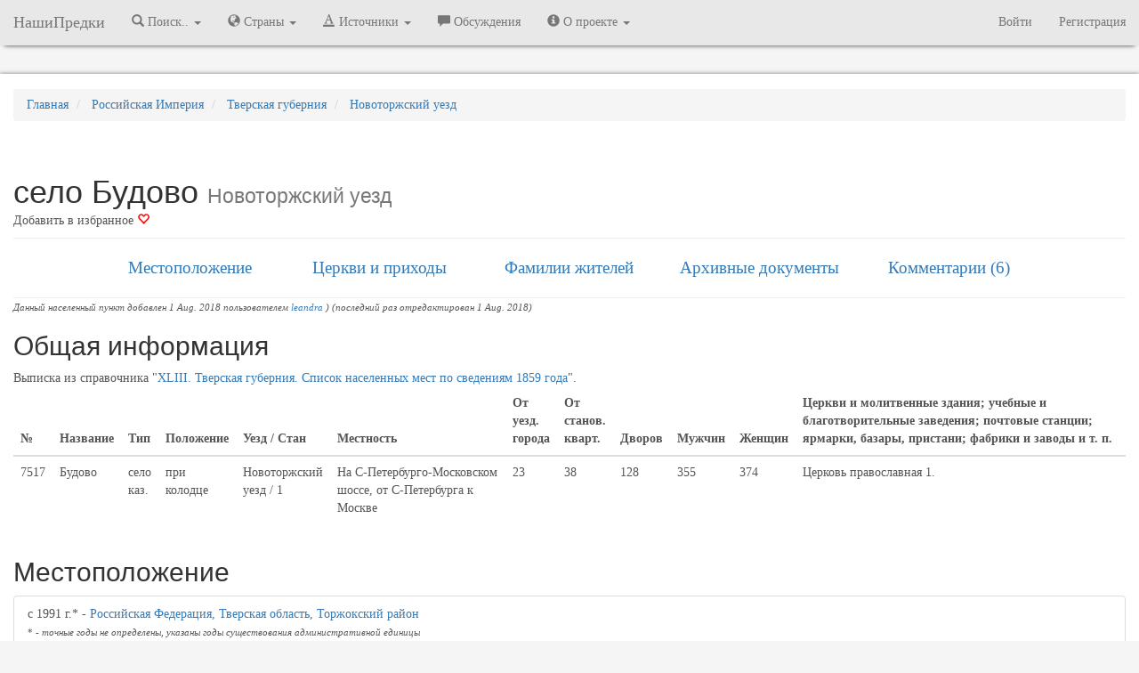

--- FILE ---
content_type: text/html; charset=UTF-8
request_url: https://nashipredki.com/location/selo-budovo-4505
body_size: 12957
content:
<!DOCTYPE html>
<html lang="ru" prefix="og: http://ogp.me/ns#">
    <head>
                <!-- Yandex.Metrika counter -->
<script type="text/javascript" >
   (function(m,e,t,r,i,k,a){m[i]=m[i]||function(){(m[i].a=m[i].a||[]).push(arguments)};
   m[i].l=1*new Date();
   for (var j = 0; j < document.scripts.length; j++) {if (document.scripts[j].src === r) { return; }}
   k=e.createElement(t),a=e.getElementsByTagName(t)[0],k.async=1,k.src=r,a.parentNode.insertBefore(k,a)})
   (window, document, "script", "https://mc.yandex.ru/metrika/tag.js", "ym");

   ym(39460815, "init", {
        clickmap:true,
        trackLinks:true,
        accurateTrackBounce:true,
        webvisor:true
   });
</script>
<noscript><div><img src="https://mc.yandex.ru/watch/39460815" style="position:absolute; left:-9999px;" alt="" /></div></noscript>
<!-- /Yandex.Metrika counter -->
<script>
(function(i,s,o,g,r,a,m){i['GoogleAnalyticsObject']=r;i[r]=i[r]||function(){
(i[r].q=i[r].q||[]).push(arguments)},i[r].l=1*new Date();a=s.createElement(o),
m=s.getElementsByTagName(o)[0];a.async=1;a.src=g;m.parentNode.insertBefore(a,m)
})(window,document,'script','https://www.google-analytics.com/analytics.js','ga');

ga('create', 'UA-89642017-1', 'auto');
ga('send', 'pageview');

</script>
                <meta charset="utf-8" />
        <meta http-equiv="X-UA-Compatible" content="IE=edge" />
        <meta name="viewport" content="width=device-width, initial-scale=1.0, user-scalable=no, maximum-scale=1" />
        <meta name="keywords" content="село Будово Василевская, Новоторжский уезд, Тверская губерния ревизские сказки фамилии жителей церковь" />
        <meta name="description" content="село Будово На С-Петербурго-Московском шоссе, от С-Петербурга к Москве: местоположение, фамилии жителей, к какому приходу относились, религиозные объекты, архивные документы (метрические книги, ревизские сказки и др.). ID 4505" />
        <link rel="shortcut icon" href="https://storage.nashipredki.com/favicon.png" type="image/png">
        <link rel="apple-touch-icon" href="https://storage.nashipredki.com/favicon.png"/>
                <link rel="canonical" href="https://nashipredki.com/location/selo-budovo-4505"/>
                <title>село Будово На С-Петербурго-Московском шоссе, от С-Петербурга к Москве. ID 4505</title>
        <!-- OpenGraph -->
        <meta property="og:title" content="село Будово На С-Петербурго-Московском шоссе, от С-Петербурга к Москве. ID 4505"/>
        <meta property="og:description" content="село Будово На С-Петербурго-Московском шоссе, от С-Петербурга к Москве: местоположение, фамилии жителей, к какому приходу относились, религиозные объекты, архивные документы (метрические книги, ревизские сказки и др.). ID 4505"/>
        <meta property="og:image" content="/images/location/4505.png"/>
        <meta property="og:type" content="article"/>
        <meta property="og:url" content="https://nashipredki.com/location/selo-budovo-4505" />
        <meta property="og:locale" content="ru_RU" />
        <meta property="og:site_name" content="НашиПредки" />
        <!-- CSRF Token -->
        <meta name="csrf-token" content="Vua5Cx3bfMeUHGBnWrNYmGmQ6TGBSqcXWdaslj7U">
        <!-- Styles -->
                <link rel="stylesheet" href="https://maxcdn.bootstrapcdn.com/bootstrap/3.3.7/css/bootstrap.min.css" integrity="sha384-BVYiiSIFeK1dGmJRAkycuHAHRg32OmUcww7on3RYdg4Va+PmSTsz/K68vbdEjh4u" crossorigin="anonymous">
        <link rel='stylesheet' property=stylesheet type='text/css' href='/css/np_style.css'>
        <link rel='stylesheet' property=stylesheet type='text/css' href='/css/comments.css'>
        <link rel="stylesheet" href="https://snipp.ru/cdn/selectize.js/0.12.6/dist/css/selectize.default.css">
        




        <!-- Scripts -->
        <script>
            window.Laravel = {"csrfToken":"Vua5Cx3bfMeUHGBnWrNYmGmQ6TGBSqcXWdaslj7U"}        </script>
        <!-- Latest compiled and minified JavaScript -->
                <script rel='preload' src="https://yastatic.net/jquery/3.1.1/jquery.min.js"></script>
        <script>window.yaContextCb = window.yaContextCb || []</script>
        <script src="https://yandex.ru/ads/system/context.js" async></script>
        <!-- <script src="https://cdn.adfinity.pro/code/nashipredki.com/adfinity.js" async></script> -->
            </head>

    <body>

        <nav class="navbar navbar-default navbar-static-top menu">
  <div class="container-fluid">
    <div class="navbar-header">
      <button type="button" class="navbar-toggle collapsed" data-toggle="collapse" data-target="#bs-example-navbar-collapse-1" aria-expanded="false">
        <span class="sr-only">Меню</span>
        <span class="icon-bar"></span>
        <span class="icon-bar"></span>
        <span class="icon-bar"></span>
      </button>
      <a class="navbar-brand" href="/" title="НашиПредки">НашиПредки</a>
    </div>
    <div class="collapse navbar-collapse" id="bs-example-navbar-collapse-1">
      <ul class="nav navbar-nav">
                <li class="dropdown">
          <a href="#" class="dropdown-toggle" title="Города, села, деревни" data-toggle="dropdown" role="button" aria-haspopup="true" aria-expanded="false"><span class="glyphicon glyphicon-search" aria-hidden="true"></span> Поиск.. <span class="caret"></span></a>
          <ul class="dropdown-menu">
            <li><a href="/location" title="Поиск по населенным пунктам">Населённых пунктов</a></li>
            <li><a href="https://nashipredki.com/person" title="Поиск предков в оцифрованных записях">Упоминаний в документах</a></li>
          </ul>
        </li>

        <li class="dropdown">
          <a href="#" class="dropdown-toggle" title="Города, села, деревни" data-toggle="dropdown" role="button" aria-haspopup="true" aria-expanded="false"><span class="glyphicon glyphicon-globe" aria-hidden="true"></span> Страны <span class="caret"></span></a>
          <ul class="dropdown-menu">
            <li><a href="/russian-empire" title="Российская Империя"><strong>Российская Империя</strong></a></li>
            <li role="separator" class="divider"></li>
            <li><a href="/ussr" title="Советский Союз">СССР</a></li>
            <li role="separator" class="divider"></li>
            <li><a href='/azerbaijan' title='Азербайджанская Республика'>Азербайджанская Республика</a></li>
            <li><a href='/georgia' title='Грузия'>Грузия</a></li>
            <li><a href='/latvia' title='Латвия'>Латвия</a></li>
            <li><a href='/lithuania' title='Литва'>Литва</a></li>
            <li><a href='/poland' title='Польша'>Польша</a></li>
            <li><a href='/armenia' title='Республика Армения'>Республика Армения</a></li>
            <li><a href='/belarus' title='Республика Беларусь'>Республика Беларусь</a></li>
            <li><a href='/kazakhstan' title='Республика Казахстан'>Республика Казахстан</a></li>
            <li><a href='/moldova' title='Республика Молдова'>Республика Молдова</a></li>
            <li><a href='/russia' title='Российская Федерация'><strong>Российская Федерация</strong></a></li>
            <li><a href='/rsfsr-1917-1922' title='РСФСР (1917-1922)'>РСФСР (1917-1922)</a></li>
            <li><a href='/russkoe-tsarstvo' title='Русское царство'>Русское царство</a></li>
            <li><a href='/ukraine' title='Украина'>Украина</a></li>
            <li><a href='/finland' title='Финляндия'>Финляндия</a></li>
            <li><a href='/estonia' title='Эстония'>Эстония</a></li>


          </ul>
        </li>
        <li class="dropdown">
          <a href="#" class="dropdown-toggle" title="Архивы" data-toggle="dropdown" role="button" aria-haspopup="true" aria-expanded="false"><span class="glyphicon glyphicon-text-color" aria-hidden="true"></span> Источники <span class="caret"></span></a>
          <ul class="dropdown-menu">
            <li><a href="https://nashipredki.com/archive" title="Архивы">Архивы</a></li>
            <!-- <li><a href="https://nashipredki.com/books" title="FamilySearch.org">Справочники</a></li> -->
            <li><a href="https://nashipredki.com/familysearch" title="FamilySearch.org">FamilySearch.org</a></li>
          </ul>
        </li>

        <li><a href="https://nashipredki.com/discussion" title="Участники проекта"><span class="glyphicon glyphicon-comment" aria-hidden="true"></span> Обсуждения</a></li>

        <li class="dropdown">
          <a href="#" class="dropdown-toggle" title="Архивы" data-toggle="dropdown" role="button" aria-haspopup="true" aria-expanded="false"><span class="glyphicon glyphicon-info-sign" aria-hidden="true"></span> О проекте <span class="caret"></span></a>
          <ul class="dropdown-menu">
            <li><a href="https://nashipredki.com/member" title="Участники проекта"><span class="glyphicon glyphicon-user" aria-hidden="true"></span> Участники проекта</a></li>
            <li><a href="https://nashipredki.com/notifications" title="Действия участников проекта"> Последние изменения</a></li>

          </ul>
        </li>
        

      </ul>



      <ul class="nav navbar-nav navbar-right">

                    <li><a href="https://nashipredki.com/login" title="Войти">Войти</a></li>
            <li><a href="https://nashipredki.com/register" title="Регистрация">Регистрация</a></li>
        
      </ul>

    </div>

  </div>
</nav>

<script type="text/javascript">
  $('ul.dropdown-menu [data-toggle=dropdown]').on('click', function(event) {
    // Avoid following the href location when clicking
    event.preventDefault();
    // Avoid having the menu to close when clicking
    event.stopPropagation();
    // If a menu is already open we close it
    //$('ul.dropdown-menu [data-toggle=dropdown]').parent().removeClass('open');
    // opening the one you clicked on
    $(this).parent().addClass('open');

    var menu = $(this).parent().find("ul");
    var menupos = menu.offset();

    if ((menupos.left + menu.width()) + 30 > $(window).width()) {
        var newpos = - menu.width();
    } else {
        var newpos = $(this).parent().width();
    }
    menu.css({ left:newpos });

});
</script>

        <div class="container-fluid">
            <div class="row" style="margin-bottom: 10px; text-align: center;">
    <div class="col">
        <!-- Yandex.RTB R-A-381613-2 -->
        <div id="yandex_rtb_R-A-381613-2"></div>
        <script>
          window.yaContextCb.push(()=>{
            Ya.Context.AdvManager.render({
              renderTo: 'yandex_rtb_R-A-381613-2',
              blockId: 'R-A-381613-2'
            })
          })
        </script>
    </div>
</div>
        </div>
        <div class="container-fluid container-main">
            
<div class="row">
  <div class="col-xs-12" style="margin-top: 15px;">
    <ol itemscope itemtype="http://schema.org/BreadcrumbList" class="breadcrumb">
      <li itemprop="itemListElement" itemscope itemtype="http://schema.org/ListItem">
        <a itemprop="item" href="/" title="Главная">
          <span itemprop="name">Главная</span>
        </a>
        <meta itemprop="position" content="1" />
      </li>
      <li itemprop="itemListElement" itemscope itemtype="http://schema.org/ListItem">
          <a itemprop="item" href="/russian-empire" title="Российская Империя. Административно-территориальное деление">
              <span itemprop="name">Российская Империя</span>
          </a>
          <meta itemprop="position" content="2" />
      </li>

      <li itemprop="itemListElement" itemscope itemtype="http://schema.org/ListItem">
          <a itemprop="item" href="/russian-empire/tverskaya-guberniya" title="Тверская губерния">
              <span itemprop="name">Тверская губерния</span>
          </a>
          <meta itemprop="position" content="3" />
      </li>
      <li itemprop="itemListElement" itemscope itemtype="http://schema.org/ListItem">
          <a itemprop="item" href="/russian-empire/tverskaya-guberniya/novotorzhskiy-uezd" title="Новоторжский __('location.uezd')">
              <span itemprop="name">Новоторжский уезд</span>
          </a>
          <meta itemprop="position" content="4" />
      </li>
    </ol>
    </div>
</div>


<div class="page-header">
    <div class="row">
	    <div class="col-xs-12">
		    <h1 style="text-overflow: ellipsis; overflow: hidden; margin-bottom: 3px;">село Будово <small>Новоторжский уезд</small></h1>
		    <noindex>
		    <div style="position: inline-block; float: left;">
									    		    		    			        	<a href="/login" style="color: #555;" title="Авторизуйтесь или зарегистрируйтесь для добавления в избранное">Добавить в избранное <span class="glyphicon glyphicon-heart-empty" aria-hidden="true" style="color: red;"></span></a>
		        		    
		    
		    </div>
<!-- 		    <div style="position: inline-block; float: left; margin-left: 10px;" class="ya-share2" data-services="vkontakte,facebook,odnoklassniki,moimir,gplus,twitter"></div> -->
		    </noindex>
			
	    </div>
    </div>
</div><div class="row submenu">
    <div class="col-md-2 col-lg-offset-1 col-xs-12">
        <a href="#place">Местоположение</a>
    </div>
    <div class="col-md-2 col-xs-12">
        <a href="#prihod">Церкви и приходы</a>
    </div>
    <div class="col-md-2 col-xs-12">
        <a href="#family">Фамилии жителей</a>
    </div>
    <div class="col-md-2 col-xs-12">
        <a href="#docs">Архивные документы</a>
    </div>
    <div class="col-md-2 col-xs-12">
        <a href="#comments">Комментарии (6)</a>
    </div>
</div>
<hr style="margin-bottom: 0px"/>
<noindex><nofollow>
<span style="font-size: 8pt;">
    <i>Данный населенный пункт добавлен  1 Aug. 2018 пользователем <a href="/member/260">leandra</a>
)
 (последний раз отредактирован  1 Aug. 2018)
    </i>
</span>
</nofollow></noindex>
<div class="row"  style="margin-top: 15px;">
    <div class="col-xs-12">
        <div class="row">
            <div class="col-xs-12">
                <h2>Общая информация</h2>
            </div>
        </div>


            Выписка из справочника "<a href="/files/books/1">XLIII. Тверская губерния. Список населенных мест по сведениям 1859 года</a>".
        <table class="table visible-lg-block visible-md-block">
            <thead>
                <tr>
                    <th>№</th>
                    <th>Название</th>
                    <th>Тип</th>
                    <th>Положение</th>
                    <th>Уезд / Стан</th>
                                    <th>Местность</th>
                                                                                                    <th>От уезд. города</th>
                                                    <th>От станов. кварт.</th>
                                                    <th>Дворов</th>
                                                                    <th>Мужчин</th>
                                                    <th>Женщин</th>
                                                    <th>Церкви и молитвенные здания; учебные и благотворительные заведения; почтовые станции; ярмарки, базары, пристани; фабрики и заводы и т. п.</th>
                                </tr>
            </thead>
            <tbody>
                <tr>
                    <td>7517</td>
                    <td>Будово</td>
                    <td>село каз.</td>
                    <td>при колодце</td>
                    <td>Новоторжский уезд
                                        / 1
                                    </td>
                                    <td>На С-Петербурго-Московском шоссе, от С-Петербурга к Москве</td>
                                                                                                    <td>23</td>
                                                    <td>38</td>
                                                    <td>128</td>
                                                                    <td>355</td>
                                                    <td>374</td>
                                                    <td>Церковь православная 1.</td>
                                </tr>
            </tbody>
        </table>
    
        <table class="desc_table visible-xs-block visible-sm-block" style="width: 100%;">
            <tr class="desc_tr">
                <td class="desc_td">№</td>
                <td class="desc_td">7517</td>
            </tr>
            <tr class="desc_tr">
                <td class="desc_td">Название</td>
                <td class="desc_td">Будово</td>
            </tr>
            <tr class="desc_tr">
                <td class="desc_td">Тип</td>
                <td class="desc_td">село каз.</td>
            </tr>
            <tr class="desc_tr">
                <td class="desc_td">Положение</td>
                <td class="desc_td">при колодце</td>
            </tr>
            <tr class="desc_tr">
                <td class="desc_td">Уезд и Стан</td>
                <td class="desc_td">Новоторжский уезд
                                / 1
                            </td>
            </tr>
                        <tr class="desc_tr">
                <td class="desc_td">Местность</td>
                <td class="desc_td">На С-Петербурго-Московском шоссе, от С-Петербурга к Москве</td>
            </tr>
                                                                        <tr class="desc_tr">
                <td class="desc_td">От уезд. города</td>
                <td class="desc_td">23</td>
            </tr>
                                    <tr class="desc_tr">
                <td class="desc_td">От станов. кварт.</td>
                <td class="desc_td">38</td>
            </tr>
                                    <tr class="desc_tr">
                <td class="desc_td">Дворов</td>
                <td class="desc_td">128</td>
            </tr>
                                                <tr class="desc_tr">
                <td class="desc_td">Мужчин</td>
                <td class="desc_td">355</td>
            </tr>
                                    <tr class="desc_tr">
                <td class="desc_td">Женщин</td>
                <td class="desc_td">374</td>
            </tr>
                                    <tr class="desc_tr">
                <td class="desc_td">Церкви и молитвенные здания; учебные и благотворительные заведения; почтовые станции; ярмарки, базары, пристани; фабрики и заводы и т. п.</td>
                <td class="desc_td">Церковь православная 1.</td>
            </tr>
                    </table>
        </div>
</div>

<div id="div_location_address_list">
<script type="text/javascript" src="/js/modals/add_edit_location_address.js?ver=1"></script>
<a name="place"></a>
<div class="row"  style="margin-top: 15px;">
    <div class="col-xs-12">
        <div class="row">
            <div class="col-xs-8">
                <h2>Местоположение</h2>
            </div>
            <div class="col-xs-4 pull-right">
                            </div>
        </div>
        <ul class="list-group">


                                            <li class="list-group-item">
                                            с 1991                          г.* - 
                                        <a href="/russia/tverskaya-oblast/torzhokskiy-rayon" title="Российская Федерация, Тверская область, Торжокский район">
                    Российская Федерация, Тверская область, Торжокский район 
                    </a>
                                            <br/><span style="font-size: 8pt;">* - <i>точные годы не определены, указаны годы существования административной единицы</i></span>
                                                        </li>
                                                                            <li class="list-group-item">
                                            с 1796                         по 1917  г.* - 
                                        <a href="/russian-empire/tverskaya-guberniya/novotorzhskiy-uezd" title="Российская Империя, Тверская губерния, Новоторжский уезд">
                    Российская Империя, Тверская губерния, Новоторжский уезд 
                    </a>
                                            <br/><span style="font-size: 8pt;">* - <i>точные годы не определены, указаны годы существования административной единицы</i></span>
                                                        </li>
                                            
        </ul>

                        <div class="row">
                
                  <div class="col-xs-12 col-sm-6 col-md-4">
                    <a href="http://www.etomesto.ru/map-tver_mende/?y=57.246816&x=34.913167" target = "_blank">
                    <div class="link" style="display: table; width: 100%;">
                      <div style="display: table-cell; vertical-align: middle; width: 85px;">
                        <img src = "/storage/images/map.svg" width="64px" style="padding: 10px;"/>
                      </div>
                      <div style="display: table-cell; vertical-align: middle;">
                        <i>село Будово на "Карта Менде Тверской губернии"</i>
                      </div>
                    </div>
                    </a>
                  </div>
                            </div>
            <br/>
            	</div>
</div>

</div>

<div id="map" class="row" style="width: 100%; text-align: center; margin: 0px;">
  <img id = "map_static" src="/storage/images/location/4505.png" style = "width: 100%; cursor: pointer" title="Нажмите на карту для загрузки динамической версии."/>
  <img id = "map_loader" src="/storage/images/loader.gif" style = "display:none;"/>
</div>

<hr />
<a name="prihod"></a>
 
<div class="row" style="margin-bottom: 10px; text-align: center;">
    <div class="col">
        <!-- Yandex.RTB R-A-381613-3 -->
        <div id="yandex_rtb_R-A-381613-3"></div>
        <script>
          window.yaContextCb.push(()=>{
            Ya.Context.AdvManager.render({
              renderTo: 'yandex_rtb_R-A-381613-3',
              blockId: 'R-A-381613-3'
            })
          })
        </script>
    </div>
</div>
        <div class="row"  style="margin-top: 15px;">
        <div class="col-xs-12">
            <div class="row">
                <div class="col-xs-12">
                    <h2>Религиозные объекты</h2>
                </div>
            </div>
            <i style="font-size: 8pt">Списки метрических книг и исповедных ведомостей находятся на страницах соответствующих церквей</i>
            <ul class="list-group">
    	            		        <a href="https://nashipredki.com/church/2167" title="Церковь Николая Чудотворца (Никольская) в селе Будово" class="list-group-item list-group-item-success">Церковь Николая Чудотворца (Никольская)</a>
    	                    </ul>
    	</div>
    </div>
    <a name="family"></a>
<div id="div_location_surnames">
<div class="row" style="margin-top: 15px;">
        <div class="col-xs-12">

            <div class="row">
                <div class="col-xs-7 col-sm-10">
                    <h2>Фамилии жителей</h2>
                </div>
                <div class="col-xs-5 col-sm-2 pull-right">
                                                            <button type="button" class="btn btn-danger pull-right" id="popover1" data-toggle="popover" data-placement="top" data-trigger="focus" title="Внимание!" data-content="Необходимо зарегистрироваться!"><span class="glyphicon glyphicon-plus btn-sm" aria-hidden="true"></span> Добавить фамилию</button>
                                    </div>
            </div>
            <div class="row">
                <div class="col-xs-12">
                    <div class="alert alert-warning" role="alert">Если Вы уверены, что Ваши предки были из этого населённого пункта, добавьте их фамилии здесь. <br/>В процессе индексации записей из метрических книг или других документов, участникам проекта будет проще распознать рукописный текст и сложнее ошибиться в правильном написании фамилий. </div>
                
                                        <div class="column4">
                                                    <a href="/surname/aristarhovy-iz-sela-budovo-7082" rel="nofollow" title="Аристарховы из села Будово ( Новоторжский уезд )">Аристарховы</a><br />
                                                    <a href="/surname/boykovy-iz-sela-budovo-4159" rel="nofollow" title="Бойковы из села Будово ( Новоторжский уезд )">Бойковы</a><br />
                                                    <a href="/surname/evdokimovy-iz-sela-budovo-22387" rel="nofollow" title="Евдокимовы из села Будово ( Новоторжский уезд )">Евдокимовы</a><br />
                                                    <a href="/surname/kuzminy-iz-sela-budovo-5896" rel="nofollow" title="Кузьмины из села Будово ( Новоторжский уезд )">Кузьмины</a><br />
                                                    <a href="/surname/pyzhovy-iz-sela-budovo-4808" rel="nofollow" title="Пыжовы из села Будово ( Новоторжский уезд )">Пыжовы</a><br />
                                                    <a href="/surname/chuvanovy-iz-sela-budovo-4158" rel="nofollow" title="Чувановы из села Будово ( Новоторжский уезд )">Чувановы</a><br />
                                                    <a href="/surname/shutovy-iz-sela-budovo-7084" rel="nofollow" title="Шутовы из села Будово ( Новоторжский уезд )">Шутовы</a><br />
                                            </div>
                                    
                </div>
            </div>
        </div>
    </div></div>
<hr />


<a name="docs"></a>
<div class="row"  style="margin-top: 15px;">
    <div class="col-xs-12">
        
        <div class="row">
            <div class="col-xs-7 col-sm-10">
                <h2>Архивные документы</h2>
            </div>
            <div class="col-xs-5 col-sm-2 pull-right">
                                                <button type="button" class="btn btn-danger pull-right" id="popover1" data-toggle="popover" data-placement="top" data-trigger="focus" title="Внимание!" data-content="Необходимо зарегистрироваться!"><span class="glyphicon glyphicon-plus btn-sm" aria-hidden="true"></span> Добавить запись</button>
                            </div>
        </div>  

            <table id="docs" class="display table touchable" cellspacing="0" width="100%">
                <thead>
                    <tr>
                        <td>Год</td>
                        <td>Документ</td>
                        <td>Архив</td>
                        <td><span class="glyphicon glyphicon-film" aria-hidden="true"></span><span class="glyphicon glyphicon-user" aria-hidden="true"></span><span class="glyphicon glyphicon-search" aria-hidden="true"></span><span class="glyphicon glyphicon-comment" aria-hidden="true"></span><span class="glyphicon glyphicon-link" aria-hidden="true"></span></td>
                    </tr>
                </thead>
                <tbody>
                                        <tr data-href="/document/metricheskaya-kniga-za-1911-god-iz-tserkov-nikolaya-chudotvortsa-nikolskaya-sela-budovo-94244">
                        <td>
                            <a href="/document/metricheskaya-kniga-za-1911-god-iz-tserkov-nikolaya-chudotvortsa-nikolskaya-sela-budovo-94244" title="Метрическая книга за 1911 год. Церковь Николая Чудотворца (Никольская) села Будово">1911</a>
                        </td>
                        <td>Метрическая книга. Церковь Николая Чудотворца (Никольская)</td>
                        <td>
                                                            <a href="/archive/gato-tver/fond-160/opis-15/delo-3860" title="Внутрення опись дела ГАТО (Тверь), ф. 160, о. 15, д. 3860">ГАТО (Тверь), ф. 160, о. 15, д. 3860, лл. 659-699</a><br/>
                                                    </td>
                        <td>
                                                                                                                                                                    </td>
                    </tr>
                                        <tr data-href="/document/metricheskaya-kniga-za-1896-god-iz-tserkov-nikolaya-chudotvortsa-nikolskaya-sela-budovo-94222">
                        <td>
                            <a href="/document/metricheskaya-kniga-za-1896-god-iz-tserkov-nikolaya-chudotvortsa-nikolskaya-sela-budovo-94222" title="Метрическая книга за 1896 год. Церковь Николая Чудотворца (Никольская) села Будово">1896</a>
                        </td>
                        <td>Метрическая книга. Церковь Николая Чудотворца (Никольская)</td>
                        <td>
                                                            <a href="/archive/gato-tver/fond-160/opis-15/delo-3772" title="Внутрення опись дела ГАТО (Тверь), ф. 160, о. 15, д. 3772">ГАТО (Тверь), ф. 160, о. 15, д. 3772, лл. 320-361</a><br/>
                                                    </td>
                        <td>
                                                                                                                                                                    </td>
                    </tr>
                    
                                    </tbody>
            </table>
            <noindex><nofollow>
                <div class="row">
                    <div class="col-sm-2 col-xs-12" style="text-align: center;"><span class="glyphicon glyphicon-user" aria-hidden="true"></span> - Есть у участников</div>
                    <div class="col-sm-3 col-xs-12" style="text-align: center;"><span class="glyphicon glyphicon-search" aria-hidden="true"></span> - Есть записи</div>
                    <div class="col-sm-2 col-xs-12" style="text-align: center;"><span class="glyphicon glyphicon-comment" aria-hidden="true"></span> - Есть комментарии</div>
                    <div class="col-sm-2 col-xs-12" style="text-align: center;"><span class="glyphicon glyphicon-link" aria-hidden="true"></span> - Ссылка на копии</div>
                    <div class="col-sm-3 col-xs-12" style="text-align: center;"><span class="glyphicon glyphicon-film" aria-hidden="true"></span> - Доступны микрофильмы</div>
                </div>
            </nofollow></noindex>
    </div>
</div>

<hr />
    
<a name="comments"></a>
<div class="row"  style="margin-top: 15px;">
    <div class="col-xs-12">
        <div class="row">
            <div class="col-xs-9">
                <h2>Комментарии <span class="badge">6</span></h2>
            </div>
                    </div>
        <div class="row">
            <div class="col-xs-12">
                <div class="media" id='form-answer-new'>
                    <form action="/comment/insert" method="POST">
                        <div class="media-left"><img src="/storage/images/user/default-avatar.png" class="media-object img-rounded comment-avatar"></div>
                        <div class="media-body">
                            <input type="hidden" name="_token" value="Vua5Cx3bfMeUHGBnWrNYmGmQ6TGBSqcXWdaslj7U">
                            <div class="form-group">
                            <textarea id="wysiwig" name="comment" class="comment-textarea"  placeholder="Оставьте свой комментарий..." required></textarea>
                            <input type="hidden" name="commentable_type" value="App\Models\Location" />
                            <input type="hidden" name="commentable_id" value="4505" />
                            <input type="hidden" name="topic_title" value="село Будово На С-Петербурго-Московском шоссе, от С-Петербурга к Москве. ID 4505"/>
                            <input type="hidden" name="topic_id" value="1110" />
                            </div>
                        </div>
                        <div class="footer-comment pull-right" id="footer-comment-new" style="display: none">
                                                            <ul style="margin: 0; padding: 4px;" class="pull-right">
                                    <li style="display: inline; margin-right: 5px; border: 1px solid white; padding: 3px;">Войдите в свой профиль</li>
                                                                        <li style="display: inline; margin-right: 5px; border: 1px solid white; padding: 3px;">
                                        <a href="/social_login/vkontakte" title="Войти через ВКонтакте"><img width="25px" src="https://storage.nashipredki.com/images/icons/vkontakte.png"></a>
                                    </li>

                                                                        <li style="display: inline; margin-right: 5px; border: 1px solid white; padding: 3px;">
                                        <a href="/social_login/odnoklassniki" title="Войти через Одноклассники"><img width="25px" src="https://storage.nashipredki.com/images/icons/odnoklassniki.png"></a>
                                    </li>

                                                                        <li style="display: inline; margin-right: 5px; border: 1px solid white; padding: 3px;">
                                        <a href="/social_login/mailru" title="Войти через Мой Мир (mail.ru)"><img width="25px" src="https://storage.nashipredki.com/images/icons/mailru.png"></a>
                                    </li>

                                                                        <li style="display: inline; margin-right: 5px; border: 1px solid white; padding: 3px;"> <a href="/login" title="Войти через учетную запись сайта НашиПредки"><img width="25px" src="/favicon.ico" ></a></li>
                                    <li style="display: inline; margin-right: 5px; border: 1px solid white; padding: 3px;">или <a href="/register" >зарегистрируйтесь</a></li>
                                </ul>
                                                    </div>
                    </form>
                </div>
                
            </div>
        </div>
<hr />
    </div>
</div>
<div class="row" style="margin-bottom: 50px;">
        
                                <div class="media col-md-12 col-md-offset-0 col-sm-12 col-sm-offset-0" id="cc-2107">
    
    <a name="cc-2107">
    <div class="media-left">
        <a href="/member/14723">
        <img src="https://storage.nashipredki.com/images/default-avatar.png" class="media-object img-rounded comment-avatar" onerror="if(this.src!='/storage/images/user/default-avatar.png')this.src='/storage/images/user/default-avatar.png';">
        </a>
    </div>
    <div class="media-body" id="comment_2107">
        <div class="media-heading">
            <div class="author"><a class="author" href="/member/14723" title="Профиль участника Сафёлкина">Сафёлкина</a></div>

                        <div class="metadata">
            <span class="date">23 Sep. 2021 17:09</span>
            </div>
        </div>
                <div class="media-text text-justify" id="comment-text-2107">В этой деревне родилась бабушка моего мужа Сафёлкина(Чуванова) Зинаида Михайловна 1921-2012. Род Чувановых. У нее были сестры и братья: Евгения, Мария, Василий, Анна, София, Вера, Екатерина, Владимир. Отец Чуванов Михаил Иванович 1890-1963, дед по отцу Чуванов Иван Степанович, бабушка по отцу Анна Андреевна, мать Бойкова Антонина(Антонида) Фёдоровна 1895-1966, дед по матери Бойков Фёдор Афанасьевич 1865, бабушка по матери Евдокия Ивановна 1870. Буду рада любой информации по этим двум родам Бойковы и Чувановы. <a href="mailto:redy18@mail.ru">redy18@mail.ru</a> Сафёлкина Светлана</div>
                <div class="footer-comment" id="footer-comment-2107">
                                            <span>Чтобы ответить на этот комментарий, пожалуйста, авторизуйтесь</span>
                                                            

        </div>
    </div>

</div>


            <div class="media col-md-11 col-md-offset-1 col-sm-11 col-sm-offset-1" id="cc-2856">
    
    <a name="cc-2856">
    <div class="media-left">
        <a href="/member/11886">
        <img src="https://storage.nashipredki.com/images/default-avatar.png" class="media-object img-rounded comment-avatar" onerror="if(this.src!='/storage/images/user/default-avatar.png')this.src='/storage/images/user/default-avatar.png';">
        </a>
    </div>
    <div class="media-body" id="comment_2856">
        <div class="media-heading">
            <div class="author"><a class="author" href="/member/11886" title="Профиль участника Элпис">Элпис</a></div>

                        <span class="glyphicon glyphicon-share-alt" aria-hidden="true"></span>
            <div class="author"><a class="author" href="#cc-2107" title="Перейти к комментарию от Сафёлкина">Сафёлкина</a></div>
                        <div class="metadata">
            <span class="date">18 Nov. 2021 20:07</span>
            </div>
        </div>
                <div class="media-text text-justify" id="comment-text-2856">Вы  имеете данные с Метрических книг?</div>
                <div class="footer-comment" id="footer-comment-2856">
                                            <span>Чтобы ответить на этот комментарий, пожалуйста, авторизуйтесь</span>
                                                            

        </div>
    </div>

</div>


            <div class="media col-md-10 col-md-offset-2 col-sm-10 col-sm-offset-2" id="cc-3195">
    
    <a name="cc-3195">
    <div class="media-left">
        <a href="/member/14723">
        <img src="https://storage.nashipredki.com/images/default-avatar.png" class="media-object img-rounded comment-avatar" onerror="if(this.src!='/storage/images/user/default-avatar.png')this.src='/storage/images/user/default-avatar.png';">
        </a>
    </div>
    <div class="media-body" id="comment_3195">
        <div class="media-heading">
            <div class="author"><a class="author" href="/member/14723" title="Профиль участника Сафёлкина">Сафёлкина</a></div>

                        <span class="glyphicon glyphicon-share-alt" aria-hidden="true"></span>
            <div class="author"><a class="author" href="#cc-2856" title="Перейти к комментарию от Элпис">Элпис</a></div>
                        <div class="metadata">
            <span class="date">31 Jan. 2022 16:43</span>
            </div>
        </div>
                <div class="media-text text-justify" id="comment-text-3195">да, и ревизские сказки</div>
                <div class="footer-comment" id="footer-comment-3195">
                                            <span>Чтобы ответить на этот комментарий, пожалуйста, авторизуйтесь</span>
                                                            

        </div>
    </div>

</div>


    
    
    
<div class="media col-md-12 col-md-offset-0 col-sm-12 col-sm-offset-0" id="cc-2854">
    
    <a name="cc-2854">
    <div class="media-left">
        <a href="/member/11886">
        <img src="https://storage.nashipredki.com/images/default-avatar.png" class="media-object img-rounded comment-avatar" onerror="if(this.src!='/storage/images/user/default-avatar.png')this.src='/storage/images/user/default-avatar.png';">
        </a>
    </div>
    <div class="media-body" id="comment_2854">
        <div class="media-heading">
            <div class="author"><a class="author" href="/member/11886" title="Профиль участника Элпис">Элпис</a></div>

                        <div class="metadata">
            <span class="date">18 Nov. 2021 19:58</span>
            </div>
        </div>
                <div class="media-text text-justify" id="comment-text-2854">В д.Обудово родилась моя бабушка Пыжова Евгения Михайловна 1916г. Отец Михаил Георгиевич (Егорович) Пыжов 1886 г.р</div>
                <div class="footer-comment" id="footer-comment-2854">
                                            <span>Чтобы ответить на этот комментарий, пожалуйста, авторизуйтесь</span>
                                                            

        </div>
    </div>

</div>


    
<div class="media col-md-12 col-md-offset-0 col-sm-12 col-sm-offset-0" id="cc-3055">
    
    <a name="cc-3055">
    <div class="media-left">
        <a href="/member/16822">
        <img src="https://storage.nashipredki.com/images/default-avatar.png" class="media-object img-rounded comment-avatar" onerror="if(this.src!='/storage/images/user/default-avatar.png')this.src='/storage/images/user/default-avatar.png';">
        </a>
    </div>
    <div class="media-body" id="comment_3055">
        <div class="media-heading">
            <div class="author"><a class="author" href="/member/16822" title="Профиль участника 1234567">1234567</a></div>

                        <div class="metadata">
            <span class="date">17 Jan. 2022 15:33</span>
            </div>
        </div>
                <div class="media-text text-justify" id="comment-text-3055">В д. Будово в 1913 году родился мой дед Кузьмин Степан Алексеевич. Воспитывался в детском доме, сведений о родителях и  родных нет. Была старшая сестра, которая позже жила в Торжке. Ищу сведения. Если кто-то может подсказать информацию, пишите, пожалуйста, в комментариях, спишемся.</div>
                <div class="footer-comment" id="footer-comment-3055">
                                            <span>Чтобы ответить на этот комментарий, пожалуйста, авторизуйтесь</span>
                                                            

        </div>
    </div>

</div>


    
<div class="media col-md-12 col-md-offset-0 col-sm-12 col-sm-offset-0" id="cc-3332">
    
    <a name="cc-3332">
    <div class="media-left">
        <a href="/member/18272">
        <img src="https://storage.nashipredki.com/images/default-avatar.png" class="media-object img-rounded comment-avatar" onerror="if(this.src!='/storage/images/user/default-avatar.png')this.src='/storage/images/user/default-avatar.png';">
        </a>
    </div>
    <div class="media-body" id="comment_3332">
        <div class="media-heading">
            <div class="author"><a class="author" href="/member/18272" title="Профиль участника Светлана123">Светлана123</a></div>

                        <div class="metadata">
            <span class="date">23 Mar. 2022 12:42</span>
            </div>
        </div>
                <div class="media-text text-justify" id="comment-text-3332">Ищу информацию по Аристарховым, которые проживали в Будово. И Шутовым.</div>
                <div class="footer-comment" id="footer-comment-3332">
                                            <span>Чтобы ответить на этот комментарий, пожалуйста, авторизуйтесь</span>
                                                            

        </div>
    </div>

</div>


    
                                    </div>



<script type="text/javascript">

$("#wysiwig").on('focus', function(){
    $("#footer-comment-new").show(300);
})


$(".comment-edit").on('click', function(){
    var commentID = $(this).data('id');
    var offset = $(this).data('offset');
    var column = $(this).data('column');
    var token = $("input[name=_token]").val();

    prev_html = $("#cc-"+commentID).html()

    html = "<div class='media editable col-md-"+column+" col-md-offset-"+offset+" col-sm-"+column+" col-sm-offset-"+offset+"' id='form-edit-"+commentID+"'> \
                    <form action='/comment/update/"+commentID+"' method='POST'>\
                        <div class='media-left'><img src='/storage/images/user/default-avatar.png' class='media-object img-rounded comment-avatar'></div> \
                        <div class='media-body'> \
                            <input type='hidden' name='_token' value='"+token+"'> \
                            <div class='form-group'> \
                            <textarea name='comment' id='comment-edit-text' class='comment-textarea' placeholder='Оставьте свой комментарий...' required>"+$("#comment-text-"+commentID).text()+"</textarea> \
                            <input type='hidden' name='commentable_type' value='App\Models\Location' /> \
                            <input type='hidden' name='commentable_id' value='4505' /> \
                            <input type='hidden' name='parentid' value='"+commentID+"' /> \
                            <input type='hidden' name='topic_id' value='1110' /> \
                            </div> \
                        </div> \
                        <div class='footer-comment pull-right'> \
                            <button type='submit' id='btnSaveChanges' class='btn btn-success btn-xs'>Сохранить</button> \
                            <button type='button' id='btnCloseEdit"+commentID+"' class='btn btn-danger btn-xs'>Отменить</button> \
                        </div> \
                    </form> \
                </div>";

    $("#cc-"+commentID).hide(); //Скрываем элемент с комментарие
    $("#cc-"+commentID).after(html); //Показываем элемент для редактирования

    $("#comment-edit-text").focus();

    $("#btnCloseEdit"+commentID).on('click', function(){
        console.log("#btnCloseAnswer"+commentID)
        $("#form-edit-"+commentID).detach();
        $("#cc-"+commentID).show();
        

        $("#wysiwig").focus();
    })
})

$(".comment-answer").on('click', function(){
    var commentID = $(this).data('parentid');
    var token = $("input[name=_token]").val();

    var footerblock = $("#footer-comment-"+commentID);

    $(".div-shown").slideUp(300, function(){
        
        $(".div-shown").detach();
    });
    $(".footer-comment").slideDown(300);

    $("#form-answer-new").hide(300);

    console.log(commentID);

            html = "<div class='media editable' id='form-answer-"+commentID+"' style='display: none'> \
                    <form action='/comment/insert' method='POST'>\
                        <div class='media-left'><img src='/images/user/default-avatar.png' class='media-object img-rounded comment-avatar'></div> \
                        <div class='media-body'> \
                            <input type='hidden' name='_token' value='"+token+"'> \
                            <div class='form-group'> \
                            <textarea name='comment' id='comment-answer-text' class='comment-textarea' placeholder='Оставьте свой комментарий...' required></textarea> \
                            <input type='hidden' name='commentable_type' value='App\Models\Location' /> \
                            <input type='hidden' name='commentable_id' value='4505' /> \
                            <input type='hidden' name='parentid' value='"+commentID+"' /> \
                            <input type='hidden' name='topic_id' value='1110' /> \
                            </div> \
                        </div> \
                        <div class='footer-comment'> \
                            <button type='button' id='btnCloseAnswer"+commentID+"' class='btn btn-danger pull-right'>Отменить</button> \
                            <ul style='margin: 0; padding: 4px;' class='pull-right'> \
                                <li style='display: inline; margin-right: 5px; border: 1px solid white; padding: 3px;'>Войдите в свой профиль</li> \
                                 \
                                <li class='auth-icon'> \
                                    <a href='/social_login/vkontakte' title='Войти через ВКонтакте'><img width='25px' src='https://storage.nashipredki.com/images/icons/vkontakte.png'></a> \
                                </li> \
                                 \
                                <li class='auth-icon'> \
                                    <a href='/social_login/odnoklassniki' title='Войти через Одноклассники'><img width='25px' src='https://storage.nashipredki.com/images/icons/odnoklassniki.png'></a> \
                                </li> \
                                 \
                                <li class='auth-icon'> \
                                    <a href='/social_login/mailru' title='Войти через Мой Мир (mail.ru)'><img width='25px' src='https://storage.nashipredki.com/images/icons/mailru.png'></a> \
                                </li> \
                                 \
                                <li class='auth-icon'> <a href='/login' title='Войти через учетную запись сайта НашиПредки'><img width='25px' src='/favicon.ico'></a></li> \
                                <li style='display: inline; margin-right: 5px; border: 1px solid white; padding: 3px;''>или <a href='/register'>зарегистрируйтесь</a></li> \
                            </ul> \
                        </div> \
                    </form> \
                </div>";
        
    footerblock.after(html)

    $("#form-answer-"+commentID).slideDown(300, function(){
        $(this).addClass('div-shown');
        $("#comment-answer-text").focus();
    });

    footerblock.hide(300);
    
    $("#btnCloseAnswer"+commentID).on('click', function(){
        console.log("#btnCloseAnswer"+commentID)
        $("#form-answer-"+commentID).slideUp(300, function(){
            $("#form-answer-"+commentID).detach();
        });
        
        footerblock.show(300);
        $("#form-answer-new").show(300);
        // $("#form-answer-new").css("display", "block");
        $("#wysiwig").focus();
    })

    $("#btnSaveAnswer"+commentID).on('click', function(){
        console.log("#btnSaveAnswer"+commentID)
        $("#form-answer-"+commentID).slideUp(300, function(){
            $("#form-answer-"+commentID).detach();
        });
        footerblock.show(300);
        // $("#form-answer-new").show(300);
        $("#form-answer-new").css("display", "block");
    });
})
</script>

<script type='text/javascript'>
$(document).ready(function(){
    $("#docs").DataTable({
        order: [[ 0, "desc" ]],
        language: {
            url: '/DataTables/ru_ru.json'
        }
    });

    $("#churches").DataTable({
        language: {
            url: '/DataTables/ru_ru.json'
        }
    });

    

    $("#popover1").popover();

    $("#popover2").popover();

    // Set the Options for "Bloodhound" suggestion engine
/*    var engine = new Bloodhound({
        remote: {
            url: '/find?q=%QUERY%',
            wildcard: '%QUERY%'
        },
        datumTokenizer: Bloodhound.tokenizers.whitespace('q'),
        queryTokenizer: Bloodhound.tokenizers.whitespace
    });
*/
/*    $(".search-input").typeahead({
        hint: true,
        highlight: true,
        minLength: 1
    }, {
        source: engine.ttAdapter(),

        name: 'usersList',

        templates: {
            empty: [
                '<div class="list-group search-results-dropdown"><div class="list-group-item">Nothing found.</div></div>'
            ],
            header: [
                '<div class="list-group search-results-dropdown">'
            ],
            suggestion: function (data) {
                return '<a href="' + data.profile.username + '" class="list-group-item">' + data.name + '- @' + data.profile.username + '</a>'
      }
        }
    });*/

    // $('.js-selectize').selectize();

});
</script>

 
<!-- ОТОБРАЖАЕМ КАРТУ, ТОЛЬКО ЕСЛИ ЕСТЬ КООРДИНАТЫ -->


<script type='text/javascript'>


function getYaMap(){    
    $("#map").height("300px"); 
    $("#map_loader").hide();
    var myMap = new ymaps.Map("map", {
            center: [57.246816, 34.913167],
            zoom: 13,
            controls: ['fullscreenControl','zoomControl']
        }, {
                searchControlProvider: 'yandex#search'
        }),

    objectManager = new ymaps.ObjectManager({
        // Чтобы метки начали кластеризоваться, выставляем опцию.
        // clusterize: true,
        // ObjectManager принимает те же опции, что и кластеризатор.
        gridSize: 32,
        clusterDisableClickZoom: true
    });

    myMap.geoObjects.add(objectManager);

    $.ajax({
        url: "/storage/files/location/4505.json"
    }).done(function(data) {
        objectManager.add(data);
    });
}
</script>

        <script type="text/javascript">
        $(document).ready(function() {
            $("#map_static").on('click', function(){
                $("#map").height("300px"); 
                $(this).hide();
                $("#map_loader").show();
                $.getScript( "//api-maps.yandex.ru/2.1/?load=package.standard&lang=ru_RU" )
                  .done(function( script, textStatus ) {
                    ymaps.ready(getYaMap);
                  })
                  .fail(function( jqxhr, settings, exception ) {
                    $( "div.log" ).text( "Triggered ajaxError handler." );
                    });
            })

            $('[data-toggle="popover"]').popover()
        });
    </script>
    


        </div>
        <br />
<div class="container-fluid" style="margin-top: 10px; margin-bottom: 15px;">
	<div class="row" style="margin-bottom: 10px; text-align: center;">
    <div class="col">
        <!-- Yandex.RTB R-A-381613-4 -->
        <div id="yandex_rtb_R-A-381613-4"></div>
        <script>
          window.yaContextCb.push(()=>{
            Ya.Context.AdvManager.render({
              renderTo: 'yandex_rtb_R-A-381613-4',
              blockId: 'R-A-381613-4'
            })
          })
        </script>
    </div>
</div>
</div>


<footer class="footer">
    <div class="container">

            <p class="text-muted" align="center">
                <a href="/" title="На главную">NashiPredki.com</a> | <a href="mailto:support@nashipredki.com">Напишите нам</a> | 2016-2026 | <a href="/about/disclaimer" target="_blank" title="Политика в отношении обработки персональных данных">Отказ от ответственности</a> | <a href="/privacy" target="_blank">Политика в отношении обработки персональных данных</a>
            <!-- Top100 (Kraken) Widget -->
            <!-- END Top100 (Kraken) Widget -->
            </p>
    </div>
    <script type="application/ld+json">
    {
    "@context": "https://schema.org",
    "@type": "Organization",
    "name": "НашиПредки",
    "email": "mailto:support@nashipredki.com",
    "url": "https://nashipredki.com",
    "sameAs": [
        "https://twitter.com/NashiPredkiCom"
    ]
    }
    </script>
</footer>

    </body>
    <script src="https://maxcdn.bootstrapcdn.com/bootstrap/3.3.7/js/bootstrap.min.js" integrity="sha384-Tc5IQib027qvyjSMfHjOMaLkfuWVxZxUPnCJA7l2mCWNIpG9mGCD8wGNIcPD7Txa" crossorigin="anonymous"></script>
    <!-- <script type="text/javascript" charset="utf-8" src="https://cdn.datatables.net/1.10.18/js/jquery.dataTables.min.js"></script>-->
    <script type='text/javascript' src='/js/jquery.dataTables.min.js'></script>
    <script type='text/javascript' src='/js/functions.js'></script>
    <!-- <script type='text/javascript' src="/CLEditor/jquery.cleditor.min.js"></script> -->
    <script type='text/javascript' src="https://www.google.com/recaptcha/api.js?render=explicit" async defer></script>
    <script type="text/javascript">
      $(document).ready(function() {
          $("head").append("<link rel='stylesheet' property=stylesheet type='text/css' href='https://cdn.datatables.net/1.10.19/css/jquery.dataTables.min.css'>");
      })
      //Подключаю внешний скрипт и запускаю из него метод
/*      $$i({
        create:'script',
        attribute: { 'type':'text/javascript', 'src':'/js/modalSR.js' },
        insert:$$().body,
        onready:function() {}
      });
      $$i({
        create:'script',
        attribute: { 'type':'text/javascript', 'src':'/js/jquery.validate.js' },
        insert:$$().body,
        onready:function() {}
      });*/
    </script>
    <script type='text/javascript' src='/js/modalSR.js'></script>
    <script type='text/javascript' src='/js/jquery.validate.js'></script>
    <script src="https://snipp.ru/cdn/microplugin.js/src/microplugin.js"></script>
    <script src="https://snipp.ru/cdn/sifter.js/sifter.min.js"></script>
    <script src="https://snipp.ru/cdn/selectize.js/0.12.6/dist/js/selectize.min.js"></script>
</html>


--- FILE ---
content_type: text/css
request_url: https://nashipredki.com/css/np_style.css
body_size: 1939
content:
body {font-family: Georgia, "Times New Roman", Times, serif;
    color:#555;
    background-color: #F5F5F5;
    margin-bottom: 85px;}
footer {box-shadow: 0 -5px 5px -5px #333;}
.container-main {max-width: 1280px; background-color: white; box-shadow: 0 0 5px rgba(0,0,0,0.5); height: 100%;}
.menu {box-shadow: 0 5px 5px -5px #333; background-color: #E8E8E8; border-radius: 0px; }
h1, .h1,
h2, .h2,
h3, .h3,
h4, .h4,
h5, .h5,
h6, .h6{margin-top:0;font-family:"Helvetica Neue", Helvetica, Arial, sans-serif;font-weight:normal;color:#333;}
@media (min-width:1200px){.container{width:970px;}
}
.blog-masthead{background-color:#428bca;box-shadow:inset 0 -2px 5px rgba(0,0,0,.1);}
.blog-nav-item{position:relative;display:inline-block;padding:10px;font-weight:500;color:#cdddeb;}
.blog-nav-item:hover,
.blog-nav-item:focus{color:#fff;text-decoration:none;}
.blog-nav .active{color:#fff;}
.blog-nav .active:after{position:absolute;bottom:0;left:50%;width:0;height:0;margin-left:-5px;vertical-align:middle;content:" ";border-right:5px solid transparent;border-bottom:5px solid;border-left:5px solid transparent;}
.blog-header{padding-top:20px;padding-bottom:20px;}
.blog-title{margin-top:30px;margin-bottom:0;font-size:60px;font-weight:normal;}
.blog-description{font-size:20px;color:#999;}
.blog-main{font-size:18px;line-height:1.5;}
.sidebar-module{padding:15px;margin:0 -15px 15px;}
.sidebar-module-inset{padding:15px;background-color:#f5f5f5;border-radius:4px;}
.sidebar-module-inset p:last-child,
.sidebar-module-inset ul:last-child,
.sidebar-module-inset ol:last-child{margin-bottom:0;}
.pager{margin-bottom:60px;text-align:left;}
.pager > li > a{width:140px;padding:10px 20px;text-align:center;border-radius:30px;}
.blog-post{margin-bottom:60px;}
.blog-post-title{margin-bottom:5px;font-size:40px;}
.blog-post-meta{margin-bottom:20px;color:#999;}
.blog-footer{padding:40px 0;color:#999;text-align:center;background-color:#f9f9f9;border-top:1px solid #e5e5e5;height: 60px;}
.error{color:red;}
.desc_table{font-size:14px;border-spacing:0;text-align:left;}
.desc_th{background:#f0f0f0;padding:10px 20px;}
.desc_th, .desc_td{border-style:solid;border-width:0 2px 2px 0;border-color:white;}
.desc_th:first-child, .desc_td:first-child{text-align:left;}
.desc_th:first-child{}
.desc_th:last-child{border-right:none;}
.desc_td{padding:10px 20px;background:#f0f0f0;}
.desc_td:first-child{background:#dcdcdc;}
.desc_th:first-child{background:#dcdcdc;}
.desc_tr:last-child .desc_td:first-child{}
.desc_tr:last-child .desc_td:last-child{}
.desc_tr .desc_td:last-child{border-right:none;}

.thisperson{border:3px solid grey;padding:7px;}
.row{margin-top:2px;}
.bordered{overflow-y:auto;}
html{position:relative;min-height:100%;}
.footer{position:absolute;bottom:0;width:100%;height:80px;background-color:lightgrey;}
.favorites, #empty_star{height:35px;cursor:pointer;}
.column{-webkit-column-width:200px;-moz-column-width:200px;column-width:200px;-webkit-column-count:3;-moz-column-count:3;column-count:3;-webkit-column-gap:30px;-moz-column-gap:30px;column-gap:30px;margin-top:15px;margin-bottom:15px;}
.column4{-webkit-column-width:150px;-moz-column-width:150px;column-width:150px;-webkit-column-count:4;-moz-column-count:4;column-count:4;-webkit-column-gap:30px;-moz-column-gap:30px;column-gap:30px;margin-top:15px;margin-bottom:15px;}
.alphabet_ukazatel{margin-top:10px;margin-bottom:15px;}
.description{font-size:14pt; word-wrap: break-word; word-break: normal; word-break: break-word; -ms-word-break:break-all;}
img.banner{width:100%;}
.panel-letter {-webkit-box-shadow: 5px 5px 5px -5px rgba(34, 60, 80, 0.6);
-moz-box-shadow: 5px 5px 5px -5px rgba(34, 60, 80, 0.6);
box-shadow: 5px 5px 5px -5px rgba(34, 60, 80, 0.6);}
.message {word-wrap: break-word; word-break: normal; word-break: break-word;-ms-word-break:break-all;}
.message > img{max-width: 100%;}
.message > div > img{max-width: 100%;}
.letters_lenta {/*-webkit-box-shadow: 3px 3px 5px -5px rgba(34, 60, 80, 0.6) inset;
-moz-box-shadow: 3px 3px 5px -5px rgba(34, 60, 80, 0.6) inset;
box-shadow: 3px 3px 5px -5px rgba(34, 60, 80, 0.6) inset;*/
  height: 80%;
  overflow: auto;
  /*width: 200px;*/

}
.submenu{text-align: center;font-size: 14pt;}
.tab-pane{padding-top: 10px; padding-bottom: 10px;}
h2.collapseHead{font-size: 14pt; margin-bottom: 3px;}
div.link { border-radius: 5px; border: 1px solid #1e2460; }
div.link:hover{-webkit-transform: scale(1.01); -ms-transform: scale(1.01); transform: scale(1.01);}
@font-face {
  font-family: 'Arvo';
  font-display: auto;
  src: local('Arvo'), url(https://fonts.gstatic.com/s/arvo/v9/rC7kKhY-eUDY-ucISTIf5PesZW2xOQ-xsNqO47m55DA.woff2) format('woff2');
}

.block-with-text {
    display: block;
    display: -webkit-box;
    height: 100px;
    /* max-width: 200px; */
    -webkit-line-clamp: 4;
    -webkit-box-orient: vertical;
    overflow: hidden;
    text-overflow: ellipsis;
}

a.masked {
color: #555; cursor: pointer; text-decoration: none;
}
a.masked:hover {
	color: #555; cursor: pointer; text-decoration: none;
}
a.masked:visited {
	color: #555; cursor: pointer; text-decoration: none;
}

ul.pagination {text-align: center;}
ul.pagination li span, ul.pagination li a {
	padding: 6px 6px;
}

table.revision {
  margin: 100px 0px 30px 0px;
  font-style: italic;
  width: 100%;
}

table.revision td {
  border-bottom: 1px solid #b3b3b3;
  padding: 5px;
}

table.touchable tbody>tr {
  cursor: pointer;
}

.dropdown-submenu {
    position:relative;
}
.dropdown-submenu>.dropdown-menu {
    top:0;
    left:100%;
    margin-top:-6px;
    margin-left:-1px;
    -webkit-border-radius:0 6px 6px 6px;
    -moz-border-radius:0 6px 6px 6px;
    border-radius:0 6px 6px 6px;
}
.dropdown-submenu:hover>.dropdown-menu {
    display:block;
}
.dropdown-submenu>a:after {
    display:block;
    content:" ";
    float:right;
    width:0;
    height:0;
    border-color:transparent;
    border-style:solid;
    border-width:5px 0 5px 5px;
    border-left-color:#cccccc;
    margin-top:5px;
    margin-right:-10px;
}
.dropdown-submenu:hover>a:after {
    border-left-color:#ffffff;
}
.dropdown-submenu.pull-left {
    float:none;
}
.dropdown-submenu.pull-left>.dropdown-menu {
    left:-100%;
    margin-left:10px;
    -webkit-border-radius:6px 0 6px 6px;
    -moz-border-radius:6px 0 6px 6px;
    border-radius:6px 0 6px 6px;
}

.panel-footer-success {
    background: #dff0d8;
}

